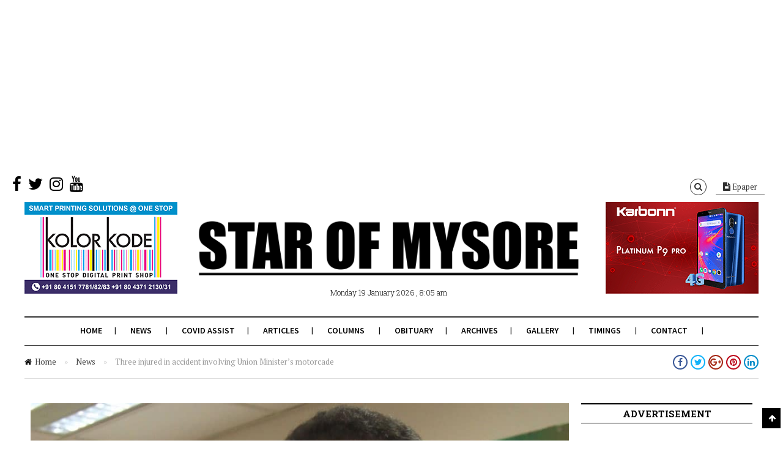

--- FILE ---
content_type: application/javascript; charset=utf-8
request_url: https://starofmysore.com/wp-content/plugins/visual-composer-kit/assets/js/shortcode.js?ver=2.0.7
body_size: 9514
content:
!function(e,t){"use strict";var i={initLightbox:function(){t('.vckit-btn[data-lightbox="video"]').magnificPopup({type:"iframe",removalDelay:300,preloader:!1,fixedContentPos:!1,mainClass:"vckit-lightbox-wrapper"});var i={type:"inline",removalDelay:300,preloader:!1,mainClass:"vckit-lightbox-wrapper",callbacks:{open:function(){e.dispatchEvent(new Event("resize")),t(document).trigger("vckitOpenLightbox"),VC_KIT.carousel.init(t(".vckit-lightbox-wrapper"))},close:function(){t(document).trigger("vckitCloseLightbox")}}};t('.vckit-btn[data-lightbox="lightbox"]').magnificPopup(t.extend({},i,{})),t(".open-vckit-lightbox a").unbind(),t(".open-vckit-lightbox a").off("click"),t("a.open-vckit-lightbox").unbind(),t("a.open-vckit-lightbox").off("click"),t(document).on("click",".open-vckit-lightbox a, a.open-vckit-lightbox",function(e){t.magnificPopup.open(t.extend({},i,{items:{src:t(this).attr("href"),type:"inline"}})),e.preventDefault(),e.stopPropagation()});var n=e.location.hash;if(n){var a=(n.substr(1,n),t(n));a.length&&a.hasClass("vckit-lightbox")&&t.magnificPopup.open(t.extend({},i,{items:{src:n,type:"inline"}}))}}};e.VC_KIT=i}(window,jQuery),jQuery(document).ready(function(e){VC_KIT.initLightbox();new LazyLoad({threshold:500,elements_selector:".vckit-lazyload img",throttle:200,data_src:"src",data_srcset:"srcset",callback_load:function(t){e(t).trigger("vckit_lazy_loaded")}});e.magnificPopup.instance._onFocusIn=function(t){return!!e(t.target).hasClass("ui-datepicker-month")||(!!e(t.target).hasClass("ui-datepicker-year")||void e.magnificPopup.proto._onFocusIn.call(this,t))}}),function(e,t,i){"use strict";t.initBeforeAfter=function(){e(".twentytwenty-container").each(function(){e(this).twentytwenty({default_offset_pct:e(this).attr("data-offset")||.5,orientation:e(this).attr("data-orientation")})})}}(jQuery,window.VC_KIT,window.document),jQuery(document).ready(function(e){VC_KIT.initBeforeAfter()}),function(e,t,i){"use strict";t.carousel={init:function(t){var i=this,n=e("[data-vckit-carousel]");t&&(n=t.find("[data-vckit-carousel]")),n.each(function(){var t=e(this),n={},a=t.data("vckit-carousel"),o=a.arrow_style||"arrow";a.autoplay_speed=parseInt(a.autoplay_speed),a.speed=parseInt(a.speed),a.slides_to_scroll=parseInt(a.slides_to_scroll),a.md=parseInt(a.md),a.sm=parseInt(a.sm),a.xs=parseInt(a.xs),n.rows=0,n.arrows=a.arrows||!1,n.dots=a.dots,n.fade=a.fade,n.autoplay=a.autoplay,n.autoplaySpeed=a.autoplay_speed,n.pauseOnHover=a.pause_on_hover,n.speed=a.speed,n.slidesToScroll=a.slides_to_scroll,n.slidesToShow=a.md,n.adaptiveHeight=!0,n.responsive=[{breakpoint:991,settings:{slidesToShow:a.sm,slidesToScroll:a.sm<a.slides_to_scroll?a.sm:a.slides_to_scroll}},{breakpoint:767,settings:{slidesToShow:a.xs,slidesToScroll:a.xs<a.slides_to_scroll?a.xs:a.slides_to_scroll}}],i.setArrow(o,n),"square"!=o&&"circle"!=o&&"half-circle"!=o||(t.css("overflow","hidden"),t.addClass("slick--hack")),t.hasClass("slick-initialized")?(t.slick("unslick"),t.slick(n)):t.slick(n)})},setArrow:function(e,t,i){if(""!=e){var n="fa-angle-right",a="fa-angle-left";switch(e){case"slide":case"square":case"circle":case"half-circle":case"slide":case"split":case"diamond":case"fillpath":break;case"imgbar":case"roundslide":case"growpop":case"fillslide":n="fa-long-arrow-right",a="fa-long-arrow-left";break;case"reveal":case"multithumb":n="fa-caret-right",a="fa-caret-left";break;case"flip":n="fa-angle-double-right",a="fa-angle-double-left";break;case"circleslide":n="fa-chevron-right",a="fa-chevron-left";break;case"circlepop":n="",a=""}t.prevArrow='<button type="button" class="carousel-prev slick-arrow '+e+'-prev"><span class="icon-wrap"><i class="fa '+a+'" aria-hidden="true"></i></span></button>',t.nextArrow='<button type="button" class="carousel-next slick-arrow '+e+'-next"><span class="icon-wrap"><i class="fa '+n+'" aria-hidden="true"></i></span></button>'}return t}}}(jQuery,window.VC_KIT,window.document),jQuery(document).ready(function(e){VC_KIT.carousel.init()}),function(e,t,i){"use strict";e(i);t.circlecounter=function(){e(".vckit-circle-counter").each(function(){var t=e(this);t.attr("id");new VcWaypoint({element:this,handler:function(e){t.easyPieChart({onStep:function(e,t,i){this.el.children[0].innerHTML=Math.round(i)+"%"}})},offset:"bottom-in-view"})})}}(jQuery,window.VC_KIT,window.document),jQuery(document).ready(function(e){VC_KIT.circlecounter()}),function(e,t,i){"use strict";t.countdown=function(){e(".vckit-countdown").each(function(){var t=e(this),i=t.attr("data-date"),n=(t.attr("data-time-zone"),e(".dayAll")),a=e(".dayAllUnit"),o=e(".year"),s=e(".yearUnit"),r=e(".mty"),c=e(".mtyUnit"),l=e(".monthAll"),d=e(".monthAllUnit"),u=e(".wtm"),f=e(".wtmUnit"),h=e(".weekAll"),m=e(".weekAllUnit"),p=e(".dtw"),v=e(".dtwUnit"),g=e(".dtm"),y=e(".dtmUnit"),w=e(".hour"),k=e(".hourUnit"),C=e(".minute"),j=e(".minuteUnit"),x=e(".second"),b=e(".secondUnit");t.countdown(i,function(e){n.html(e.strftime("%-D")),a.html(e.strftime("Day%!D")),o.html(e.strftime("%-Y")),s.html(e.strftime("Year%!Y")),r.html(e.strftime("%-Z")),c.html(e.strftime("Month%!Z")),l.html(e.strftime("%-m")),d.html(e.strftime("Month%!m")),u.html(e.strftime("%-W")),f.html(e.strftime("Week%!W")),h.html(e.strftime("%-w")),m.html(e.strftime("Week%!w")),p.html(e.strftime("%-d")),v.html(e.strftime("Day%!d")),g.html(e.strftime("%-n")),y.html(e.strftime("Day%!n")),w.html(e.strftime("%-H")),k.html(e.strftime("Hour%!H")),C.html(e.strftime("%M")),j.html(e.strftime("Minute%!M")),x.html(e.strftime("%S")),b.html(e.strftime("Second%!S"))})})}}(jQuery,window.VC_KIT,window.document),jQuery(document).ready(function(e){VC_KIT.countdown()}),function(e,t,i){"use strict";t.counter=function(){e(".vckit-counter").each(function(){var t=e(this),i=t.find("[data-countup-selector]").attr("id"),n=t.attr("data-counter-from"),a=t.attr("data-counter-to"),o=t.attr("data-counter-decimals"),s=t.attr("data-counter-duration"),r=!1,c=new CountUp(i,n,a,o,s,{useEasing:!0,useGrouping:!0,separator:t.attr("data-counter-dise"),decimal:t.attr("data-counter-dese")});new VcWaypoint({element:this,handler:function(e){"down"!==e||r||(c.start(),r=!0)},offset:"bottom-in-view"})})}}(jQuery,window.VC_KIT,window.document),jQuery(document).ready(function(e){VC_KIT.counter()}),jQuery(document).ready(function(e){e(".vckit-icon-divider").each(function(){var t=e(this);new VcWaypoint({element:this,handler:function(e){"down"===e&&setTimeout(function(){t.addClass("grow")},275)},offset:"bottom-in-view"})})});var $event=jQuery.event,$special,resizeTimeout;$special=$event.special.debouncedresize={setup:function(){jQuery(this).on("resize",$special.handler)},teardown:function(){jQuery(this).off("resize",$special.handler)},handler:function(e,t){var i=this,n=arguments,a=function(){e.type="debouncedresize",$event.dispatch.apply(i,n)};resizeTimeout&&clearTimeout(resizeTimeout),t?a():resizeTimeout=setTimeout(a,$special.threshold)},threshold:250};var Vckit_Grid=function(e){function t(t){w=e.extend(!0,{},w,t),f.imagesLoaded(function(){i(),a(!0),r(),o()})}function i(){var e=f.width(),t=Math.floor(e/160),i=Math.floor(e%160),n=150+i/t;h.width(n),h.height(n)}function n(t){h=h.add(t),t.each(function(){var t=e(this);t.data({offsetTop:t.offset().top,height:t.height()})}),s(t)}function a(t){h.each(function(){var i=e(this);i.data("offsetTop",i.offset().top),t&&i.data("height",i.height())})}function o(){s(h),g.on("debouncedresize",function(){v=0,p=-1,i(),a(),r(),void 0!==e.data(this,"preview")&&l()})}function s(t){t.on("click","span.vckit-google-close",function(){return l(),!1}).children("a").on("click",function(t){var i=e(this).parent();return m===i.index()?l():c(i),!1})}function r(){u={width:g.width(),height:g.height()}}function c(t){var i=e.data(this,"preview"),n=t.data("offsetTop");if(v=0,void 0!==i){if(p===n)return i.update(t),!1;n>p&&(v=i.height),l()}p=n,i=e.data(this,"preview",new d(t)),i.open()}function l(){m=-1,e.data(this,"preview").close(),e.removeData(this,"preview")}function d(e){this.$item=e,this.expandedIdx=this.$item.index(),this.create(),this.update()}var u,f=e(".vckit-grid-google"),h=f.children("li"),m=-1,p=-1,v=0,g=e(window),y=e("html, body"),w={minHeight:500,speed:350,easing:"ease",showVisitButton:!0};return d.prototype={create:function(){this.$title=e("<h3></h3>"),this.$description=e("<p></p>");var t=[this.$title,this.$description];!0===w.showVisitButton&&(this.$href=e('<a href="#">'+f.attr("data-button-text")+"</a>"),t.push(this.$href)),this.$details=e('<div class="vckit-google-details"></div>').append(t),this.$loading=e('<div class="vckit-google-loading"></div>'),this.$fullimage=e('<div class="vckit-google-fullimg"></div>').append(this.$loading),this.$closePreview=e('<span class="vckit-google-close"></span>'),this.$previewInner=e('<div class="vckit-google-expander-inner"></div>').append(this.$closePreview,this.$fullimage,this.$details),this.$previewEl=e('<div class="vckit-google-expander"></div>').append(this.$previewInner),this.$item.append(this.getEl()),this.setTransition()},update:function(t){if(t&&(this.$item=t),-1!==m){h.eq(m).removeClass("vckit-google-expanded"),this.$item.addClass("vckit-google-expanded"),this.positionPreview()}m=this.$item.index();var i=this.$item.children("a"),n={href:i.attr("href"),largesrc:i.data("largesrc"),title:i.data("title"),description:i.data("description")};this.$title.html(n.title),this.$description.html(n.description),!0===w.showVisitButton&&this.$href.attr("href",n.href);var a=this;void 0!==a.$largeImg&&a.$largeImg.remove(),a.$fullimage.is(":visible")&&(this.$loading.show(),e("<img/>").load(function(){var t=e(this);t.attr("src")===a.$item.children("a").data("largesrc")&&(a.$loading.hide(),a.$fullimage.find("img").remove(),a.$largeImg=t.fadeIn(350),a.$fullimage.append(a.$largeImg))}).attr("src",n.largesrc))},open:function(){setTimeout(e.proxy(function(){this.setHeights(),this.positionPreview()},this),25)},close:function(){var t=this,i=function(){e(this).off("transitionend"),t.$item.removeClass("vckit-google-expanded"),t.$previewEl.remove()};return setTimeout(e.proxy(function(){void 0!==this.$largeImg&&this.$largeImg.fadeOut("fast"),this.$previewEl.css("height",0);var e=h.eq(this.expandedIdx);e.css("height",e.data("height")).on("transitionend",i)},this),25),!1},calcHeight:function(){var e=f.data("preview-height")-10,t=f.data("preview-height")+this.$item.data("height");e<w.minHeight&&(e=w.minHeight,t=w.minHeight+this.$item.data("height")+10),this.height=e,this.itemHeight=t},setHeights:function(){var e=this,t=function(){e.$item.off("transitionend"),e.$item.addClass("vckit-google-expanded")};this.calcHeight(),this.$previewEl.css("height",this.height),this.$item.css("height",this.itemHeight).on("transitionend",t)},positionPreview:function(){var e=this.$item.data("offsetTop"),t=(this.$previewEl.offset().top,e);t-=f.data("top-offset"),y.animate({scrollTop:t},w.speed)},setTransition:function(){this.$previewEl.css("transition","height "+w.speed+"ms "+w.easing),this.$item.css("transition","height "+w.speed+"ms "+w.easing)},getEl:function(){return this.$previewEl}},{init:t,addItems:n}}(jQuery);jQuery(document).ready(function(e){Vckit_Grid.init()}),jQuery(document).ready(function(e){var t=document.body,i=window.document.documentElement;e(".vckit-grid-magazine-wrap").each(function(){function n(){return window.pageXOffset||i.scrollLeft}function a(){return window.pageYOffset||i.scrollTop}function o(){[].slice.call(p).forEach(function(t,i){e(t).on("click",function(e){if(e.preventDefault(),k||y===i)return!1;k=!0,y=i,classie.add(t,"vckit-grid-item--loading"),setTimeout(function(){classie.add(t,"vckit-grid-item--animate"),setTimeout(function(){s(t)},500)},1e3)})}),g.addEventListener("click",function(){r()}),document.addEventListener("keydown",function(e){if(!k&&-1!==y){27===(e.keyCode||e.which)&&(e.preventDefault(),"activeElement"in document&&document.activeElement.blur(),r())}})}function s(i){var n=document.createElement("div");n.className="magazine-placeholder";var a=e(i),o=e(a).offset(),s=e(window).width(),r=e(window).height(),l=e(window).scrollTop(),d=e(a).outerWidth(),u=e(a).outerHeight();n.style.WebkitTransform="translate3d("+o.left+"px, "+(o.top-l)+"px, 0px) scale3d("+d/s+","+u/r+",1)",n.style.transform="translate3d("+o.left+"px, "+(o.top-l)+"px, 0px) scale3d("+d/s+","+u/r+",1)",classie.add(n,"placeholder--trans-in"),h.appendChild(n),classie.add(t,"view-single"),setTimeout(function(){n.style.WebkitTransform="translate3d(0px, 0px, 0px)",n.style.transform="translate3d(0px, 0px, 0px)",window.addEventListener("scroll",c)},25),setTimeout(function(){classie.remove(n,"placeholder--trans-in"),classie.add(n,"placeholder--trans-out"),classie.add(m,"content--show"),classie.add(v[y],"content__item--show"),classie.add(g,"close-button--show"),classie.addClass(t,"noscroll"),k=!1},500)}function r(){var i=p[y],n=v[y];classie.remove(n,"content__item--show"),classie.remove(m,"content--show"),classie.remove(g,"close-button--show"),classie.remove(t,"view-single");var a=e(i),o=e(a).offset(),s=e(window).width(),r=e(window).height(),l=e(window).scrollTop(),d=e(a).outerWidth(),u=e(a).outerHeight();setTimeout(function(){var e=h.querySelector(".magazine-placeholder");classie.removeClass(t,"noscroll"),e.style.WebkitTransform="translate3d("+o.left+"px, "+(o.top-l)+"px, 0px) scale3d("+d/s+","+u/r+",1)",e.style.transform="translate3d("+o.left+"px, "+(o.top-l)+"px, 0px) scale3d("+d/s+","+u/r+",1)",setTimeout(function(){n.parentNode.scrollTop=0,h.removeChild(e),classie.remove(i,"vckit-grid-item--loading"),classie.remove(i,"vckit-grid-item--animate"),w=!1,window.removeEventListener("scroll",c)},600),y=-1},25)}function c(){w||(w=!0,l=n(),d=a()),window.scrollTo(l,d)}var l,d,u=e(this),f=u.get(0),h=f.querySelector(".vckit-grid-magazine"),m=f.querySelector(".vckit-magazine-content"),p=h.querySelectorAll(".vckit-grid-item"),v=m.querySelectorAll(".content__item"),g=m.querySelector(".vckit-magazine-close-button"),y=-1,w=!1,k=!1;!function(){o()}()})}),jQuery(document).ready(function(e){e(".vckit-grid-samsung").each(function(){new GridScrollFx(e(this).get(0),{viewportFactor:.4})}),e(".vckit-grid").not(".vckit-grid-samsung, .vckit-grid-noanim").each(function(){new AnimOnScroll(e(this).get(0),{minDuration:.4,maxDuration:.7,viewportFactor:.2})})}),jQuery(document).ready(function(e){e("body").append('<svg class="svg-hidden" viewBox="0 0 310 160"> <defs> <clippath id="cp_up"> <polygon id="cp_poly_up" points="0,0 310,0 310,160" /> </clippath> <clippath id="cp_down"> <polygon id="cp_poly_down" points="0,0 0,160 310,160" /> </clippath> </defs> </svg>')}),jQuery(document).ready(function(e){e(".eib-type-svg").each(function(){var t=e(this).find(".eib-img"),i=t.attr("id"),n=t.data("duration"),a=t.data("timing"),o=t.data("src");new VcWaypoint({element:document.getElementById(i),handler:function(e){setTimeout(function(){new Vivus(i,{type:"delayed",pathTimingFunction:Vivus[a],animTimingFunction:Vivus.LINEAR,duration:n,file:o})},100)},offset:"bottom-in-view"})})}),function(e,t,i){t.iconShowcase={init:function(){e(".vckit-icon-showcase").each(function(){function t(){a.addClass("vckit-appeared"),c.length||(l=!0,r.addClass("vckit-icon-showcase-active"),a.hasClass("vckit-icon-showcase-autoplay")&&(i(),a.hover(function(e){d=!0},function(e){d=!1})))}function i(){n=0;setInterval(function(){d||(o.removeClass("vckit-icon-showcase-active vckit-icon-current"),n==f-1?n=0:n++,o.eq(n).addClass("vckit-icon-showcase-active"))},u)}var n,a=e(this),o=a.find(".vckit-icon-showcase-item"),s=a.find(".vckit-icon-showcase-icon"),r=(a.find(".vckit-icon-showcase-content"),a.find(".vckit-icon-showcase-item:first-child")),c=a.find(".vckit-icon-showcase-item.vckit-icon-showcase-active"),l=!1,d=!1,u=3e3,f=o.length;void 0!==a.data("interval")&&!1!==a.data("interval")&&(u=a.data("interval")),a.hasClass("vckit-icon-showcase-disable-scrolldown")?t():new VcWaypoint({element:a[0],handler:function(e){setTimeout(function(){t()},500)},offset:"75%"}),s.each(function(){var t=e(this),i=t.parent();t.mouseenter(function(){1==l&&(i.siblings().removeClass("vckit-icon-showcase-active vckit-icon-current"),i.addClass("vckit-icon-showcase-active vckit-icon-current"),n=a.find(".vckit-icon-current").index())})})})},updateIconPosition:function(){e(".vckit-icon-showcase").each(function(){var t=e(this).find(".vckit-icon-showcase-item"),i=t.length,n=e(this).find(".vckit-icon-showcase-circle"),a=n.offset(),o=n.width()/2;a.left,a.top;if(i){var s=2*Math.PI/i;t.each(function(t,i){var i=e(this),n=i.find(".vckit-icon-showcase-icon"),a=s*t;a+=2*Math.PI/4;var r={x:o-o*Math.cos(a),y:o-o*Math.sin(a)};n.css({left:r.x,top:r.y})})}})}}}(jQuery,window.VC_KIT,window.document),jQuery(document).ready(function(e){setTimeout(function(){VC_KIT.iconShowcase.init(),VC_KIT.iconShowcase.updateIconPosition()},200),e(window).on("resize",function(){setTimeout(function(){VC_KIT.iconShowcase.updateIconPosition()},200)})}),function(e,t,i){"use strict";t.instafeed={config:{template:'<div class="vckit-instafeed-item"><div class="vckit-instafeed-item-wrapper"><a href="{{link}}" target="_blank"><img width="320" height="320" src="{{image}}" alt="Instagram Feed"></a><div class="vckit-instafeed-item-info"><span class="vckit-instafeed-item-likes"><i class="fa fa-heart-o"></i>{{likes}}</span><span class="vckit-instafeed-item-comments"><i class="fa fa-comment-o"></i>{{comments}}</span></div></div></div>'},init:function(){var i=this;e(".vckit-instafeed").each(function(){for(var n=e(this),a=n.data("token"),o=n.data("limit")||20,s=n.data("sortby"),r=n.data("resolution"),c=n.get(0),l=e.extend({},{get:"user",userId:"self",limit:o,target:e(this).attr("id"),accessToken:a,sortBy:s,resolution:r,before:function(){n.slick("unslick")},after:function(){t.carousel.init()},error:function(e){console.error("Unable to download Instagram data: "+e)}},i.config);c.firstChild;)c.removeChild(c.firstChild);if(window.Instafeed){new Instafeed(l).run()}})}}}(jQuery,window.VC_KIT,window.document),jQuery(document).ready(function(e){VC_KIT.instafeed.init()}),function(e,t,i){"use strict";t.initInstagramFeed=function(){}}(jQuery,window.VC_KIT,window.document),jQuery(document).ready(function(e){VC_KIT.initInstagramFeed()}),function(e,t){t.initInteractiveHover=function(){e(".effect-hover").each(function(){var t=e(this),i=t.width();i<380&&e(this).addClass("effect-sm"),i<280&&e(this).addClass("effect-xs")})}}(jQuery,window.VC_KIT),jQuery(document).ready(function(e){VC_KIT.initInteractiveHover()}),function(e,t,i){"use strict";t.initNotification=function(){e(".vckit-interactive-notification").each(function(){function t(){"cornerexpand"==s&&path.animate({path:pathConfig.to},300,mina.easeinout),new NotificationFx(c).show()}var i=e(this),n=(i.attr("id"),i.data("duration")||6),a=i.data("delay")||3,o=i.data("event")||"loaded",s=i.data("effect"),r=!1,c={message:i.html(),layout:i.data("layout"),effect:s,type:i.data("type"),ttl:1e3*n};if("loadingcircle"==s){var l=e("#"+i.data("expand-id")).get(0);c.wrapper=l}"loaded"==o?setTimeout(function(){t()},1e3*a):new VcWaypoint({element:this,handler:function(e){"down"!=e||r||(t(),r=!0)},offset:"bottom-in-view"})})}}(jQuery,window.VC_KIT,window.document),jQuery(document).ready(function(e){VC_KIT.initNotification()}),function(e,t,i){"use-strict";t.scrollSmooth=function(){e(".vckit-navigator, .vckit-interactive-nav").each(function(){var t=e(this),i=t.data("target")||"",n=t.data("speed")||750,a=t.data("offset")||0,o=t.find("a[href*=#]:not([href=#])"),s=!1;o.off("click"),e(i).each(function(){var t=e(this);new VcWaypoint({element:t[0],handler:function(i){o.each(function(){s||(e(this).removeClass("vckit-active nav__item--current"),e(this).attr("href")==="#"+t.attr("id")&&e(this).addClass("vckit-active nav__item--current"))})},offset:"75%"})}),o.each(function(){var t=e(this);t.on("click",function(){var i=t.attr("href"),r=e(i);return r=r.length?r:e("[name="+i.substr(1)+"]"),r.length&&(s=!0,e("html,body").animate({scrollTop:r.offset().top-a},n,function(){s=!1,o.removeClass("vckit-active nav__item--current"),t.addClass("vckit-active nav__item--current")})),!1})})})}}(jQuery,window.VC_KIT,window.document),jQuery(document).ready(function(e){VC_KIT.scrollSmooth()}),function(e,t,i){"use strict";t.qrcode=function(){e(".vckit-qr-code").each(function(){var t=e(this),n=t.attr("id"),a=t.attr("data-text"),o=t.attr("data-width"),s=t.attr("data-height"),r=t.attr("data-datacolor"),c=t.attr("data-bgcolor");new QRCode(i.getElementById(n),{text:a,width:o,height:s,colorDark:r,colorLight:c,correctLevel:QRCode.CorrectLevel.H})})}}(jQuery,window.VC_KIT,window.document),jQuery(document).ready(function(e){VC_KIT.qrcode()}),function(e){"use strict";function t(e,t){for(var i in t)t.hasOwnProperty(i)&&(e[i]=t[i]);return e}function i(e,i){this.el=e,this.options=t({},this.options),t(this.options,i),this.timeline=new mojs.Timeline;for(var n=0,a=this.options.tweens.length;n<a;++n)this.timeline.add(this.options.tweens[n]);var o=this;this.el.addEventListener("mouseenter",function(){o.timeline.replay()})}if(void 0!=e.mojs){var n=function(){var t;return t=e.navigator.userAgent,t.match(/iPad/i)||t.match(/iPhone/i)}();n||function(){var t;t=navigator.maxTouchPoints>0||navigator.msMaxTouchPoints>0,[].indexOf.call(e,"ontouchstart")}();i.prototype.options={tweens:[new mojs.Burst({})],onCheck:function(){return!1},onUnCheck:function(){return!1}};var a=[].slice.call(document.querySelectorAll(".vckit-sharer"));for(var o in a){var s=a[o].getAttribute("data-type");if(s.match(/style/)){var r=[].slice.call(a[o].querySelectorAll("li > a.vckit-sharer-link"));for(var c in r)!function(e,t){var n=t.querySelector("span");if("style1"==e)new i(t,{tweens:[new mojs.Burst({parent:t,radius:{20:60},count:6,children:{fill:"#C0C1C3",opacity:.6,radius:15,duration:1700,easing:mojs.easing.bezier(.1,1,.3,1)}}),new mojs.Shape({parent:t,type:"circle",radius:{0:40},fill:"transparent",stroke:"#C0C1C3",strokeWidth:{20:0},opacity:.6,duration:700,easing:mojs.easing.sin.out}),new mojs.Tween({duration:1200,onUpdate:function(e){if(e>.3){var t=mojs.easing.elastic.out(1.43*e-.43);n.style.WebkitTransform=n.style.transform="scale3d("+t+","+t+",1)"}else n.style.WebkitTransform=n.style.transform="scale3d(0,0,1)"}})],onCheck:function(){t.style.color="#988ADE"},onUnCheck:function(){t.style.color="#C0C1C3"}});else if("style2"==e)new i(t,{tweens:[new mojs.Burst({parent:t,count:6,radius:{26:60},timeline:{delay:300},children:{fill:"#C0C1C3",radius:7,opacity:.6,duration:1500,easing:mojs.easing.bezier(.1,1,.3,1)}}),new mojs.Shape({parent:t,radius:{0:33},fill:"transparent",stroke:"#C0C1C3",strokeWidth:{35:0},opacity:.6,duration:600,easing:mojs.easing.ease.inout}),new mojs.Tween({duration:1100,onUpdate:function(e){if(e>.3){var t=mojs.easing.elastic.out(1.43*e-.43);n.style.WebkitTransform=n.style.transform="scale3d("+t+","+t+",1)"}else n.style.WebkitTransform=n.style.transform="scale3d(0,0,1)"}})],onCheck:function(){t.style.color="#988ADE"},onUnCheck:function(){t.style.color="#C0C1C3"}});else if("style3"==e)new i(t,{tweens:[new mojs.Burst({parent:t,count:6,radius:{26:60},children:{fill:["#988ADE","#DE8AA0","#8AAEDE","#8ADEAD","#DEC58A","#8AD1DE"],opacity:.6,scale:1,radius:{7:0},duration:1500,delay:300,easing:mojs.easing.bezier(.1,1,.3,1)}}),new mojs.Shape({parent:t,type:"circle",scale:{0:1},radius:33,fill:"transparent",stroke:"#988ADE",strokeWidth:{35:0},opacity:.6,duration:750,easing:mojs.easing.bezier(0,1,.5,1)}),new mojs.Tween({duration:1100,onUpdate:function(e){if(e>.3){var t=mojs.easing.elastic.out(1.43*e-.43);n.style.WebkitTransform=n.style.transform="scale3d("+t+","+t+",1)"}else n.style.WebkitTransform=n.style.transform="scale3d(0,0,1)"}})],onCheck:function(){t.style.color="#988ADE"},onUnCheck:function(){t.style.color="#C0C1C3"}});else if("style4"==e){var a=mojs.easing.path("M0,100 L25,99.9999983 C26.2328835,75.0708847 19.7847843,0 100,0");new i(t,{tweens:[new mojs.Burst({parent:t,count:6,radius:{26:60},children:{fill:["#988ADE","#DE8AA0","#8AAEDE","#8ADEAD","#DEC58A","#8AD1DE"],opacity:.6,radius:10,direction:[-1,-1,-1,1,-1],swirlSize:"rand(10, 14)",duration:1500,easing:mojs.easing.bezier(.1,1,.3,1),isSwirl:!0}}),new mojs.Shape({parent:t,radius:33,scale:{0:1},fill:"transparent",stroke:"#988ADE",strokeWidth:{15:0},opacity:.6,duration:750,easing:mojs.easing.bezier(0,1,.5,1)}),new mojs.Tween({duration:900,onUpdate:function(e){var t=a(e);n.style.WebkitTransform=n.style.transform="scale3d("+t+","+t+",1)"}})],onCheck:function(){t.style.color="#988ADE"},onUnCheck:function(){t.style.color="#C0C1C3"}})}else if("style5"==e){var o=mojs.easing.path("M0,100 L25,99.9999983 C26.2328835,75.0708847 19.7847843,0 100,0");new i(t,{tweens:[new mojs.Burst({parent:t,count:15,radius:{10:43},angle:{0:140,easing:mojs.easing.bezier(.1,1,.3,1)},children:{fill:"#988ADE",radius:10,opacity:.6,duration:1500,easing:mojs.easing.bezier(.1,1,.3,1)}}),new mojs.Tween({duration:800,easing:mojs.easing.bezier(.1,1,.3,1),onUpdate:function(e){o(e),n.style.WebkitTransform=n.style.transform="scale3d("+e+","+e+",1)"}})],onCheck:function(){t.style.color="#988ADE"},onUnCheck:function(){t.style.color="#C0C1C3"}})}else if("style6"==e){var s=mojs.easing.path("M0,100 L25,99.9999983 C26.2328835,75.0708847 19.7847843,0 100,0");new i(t,{tweens:[new mojs.Burst({parent:t,radius:{26:53},count:13,children:{shape:"line",fill:"white",radius:{12:0},scale:1,stroke:"#988ADE",strokeWidth:2,duration:1500,easing:mojs.easing.bezier(.1,1,.3,1)}}),new mojs.Shape({parent:t,radius:{6:30},fill:"transparent",stroke:"#988ADE",strokeWidth:{30:0},duration:800,easing:mojs.easing.bezier(.1,1,.3,1)}),new mojs.Tween({duration:800,easing:mojs.easing.bezier(.1,1,.3,1),onUpdate:function(e){s(e),n.style.WebkitTransform=n.style.transform="scale3d("+e+","+e+",1)"}})],onCheck:function(){t.style.color="#988ADE"},onUnCheck:function(){t.style.color="#C0C1C3"}})}else if("style7"==e)new i(t,{tweens:[new mojs.Burst({parent:t,radius:{30:66},count:12,children:{fill:"#988ADE",opacity:.6,scale:1,radius:{"rand(5,20)":0},swirlSize:15,direction:[1,1,-1,-1,1,1,-1,-1,-1],duration:1200,delay:200,easing:mojs.easing.bezier(.1,1,.3,1),isSwirl:!0}}),new mojs.Shape({parent:t,radius:{13:44},fill:"transparent",stroke:"#988ADE",strokeWidth:{20:0},opacity:.6,duration:1500,easing:mojs.easing.bezier(.1,1,.3,1)}),new mojs.Shape({parent:t,radius:{20:56},fill:"transparent",stroke:"#988ADE",strokeWidth:{13:0},opacity:.3,duration:1600,delay:320,easing:mojs.easing.bezier(.1,1,.3,1)}),new mojs.Tween({duration:1e3,onUpdate:function(e){if(e>.3){var t=mojs.easing.elastic.out(1.43*e-.43);n.style.WebkitTransform=n.style.transform="scale3d("+t+","+t+",1)"}else n.style.WebkitTransform=n.style.transform="scale3d(0,0,1)"}})],onCheck:function(){t.style.color="#988ADE"},onUnCheck:function(){t.style.color="#C0C1C3"}});else if("style8"==e){var r=mojs.easing.path("M0,100 L25,99.9999983 C26.2328835,75.0708847 19.7847843,0 100,0");new i(t,{tweens:[new mojs.Burst({parent:t,count:14,radius:{25:55},children:{fill:"#988ADE",opacity:.6,radius:{"rand(2,10)":0},scale:1,swirlSize:15,duration:1600,easing:mojs.easing.bezier(.1,1,.3,1),isSwirl:!0}}),new mojs.Burst({parent:t,count:10,angle:{0:5},radius:{35:50},children:{fill:"#988ADE",shape:"line",opacity:.6,radius:{"rand(2,10)":0},scale:1,stroke:"#988ADE",strokeWidth:2,duration:1800,delay:300,easing:mojs.easing.bezier(.1,1,.3,1)}}),new mojs.Burst({parent:t,radius:{20:40},count:9,children:{fill:"#988ADE",opacity:.6,radius:{"rand(2,10)":0},scale:1,swirlSize:15,duration:2e3,delay:500,easing:mojs.easing.bezier(.1,1,.3,1),isSwirl:!0}}),new mojs.Burst({parent:t,count:20,angle:{0:-10},radius:{45:65},children:{fill:"#988ADE",opacity:.6,radius:{"rand(5,10)":0},scale:1,duration:3e3,delay:750,easing:mojs.easing.bezier(.1,1,.3,1)}}),new mojs.Tween({duration:400,easing:mojs.easing.back.out,onUpdate:function(e){r(e),n.style.WebkitTransform=n.style.transform="scale3d("+e+","+e+",1)"}})],onCheck:function(){t.style.color="#988ADE"},onUnCheck:function(){t.style.color="#C0C1C3"}})}else if("style9"==e)n.style.WebkitTransformOrigin=n.style.transformOrigin="-10% 50%",new i(t,{tweens:[new mojs.Burst({parent:t,count:6,radius:{26:60},angle:135,degree:90,children:{fill:["#988ADE","#DE8AA0","#8AAEDE","#8ADEAD","#DEC58A","#8AD1DE"],scale:1,radius:{7:0},opacity:.6,duration:1500,delay:350,easing:mojs.easing.bezier(.1,1,.3,1)}}),new mojs.Burst({parent:t,count:6,angle:45,degree:-90,radius:{26:66},children:{fill:["#988ADE","#DE8AA0","#8AAEDE","#8ADEAD","#DEC58A","#8AD1DE"],scale:1,radius:{7:0},opacity:.6,duration:1500,delay:550,easing:mojs.easing.bezier(.1,1,.3,1)}}),new mojs.Shape({parent:t,radius:{0:33},fill:"transparent",stroke:"#988ADE",strokeWidth:{35:0},opacity:.6,duration:750,easing:mojs.easing.bezier(0,1,.5,1)}),new mojs.Shape({parent:t,radius:{0:33},fill:"transparent",stroke:"#988ADE",strokeWidth:{35:0},opacity:.6,duration:750,delay:200,easing:mojs.easing.bezier(0,1,.5,1)}),new mojs.Tween({duration:1500,onUpdate:function(e){if(e>.3){var t=mojs.easing.elastic.out(1.43*e-.43);n.style.WebkitTransform=n.style.transform="scale3d("+t+","+t+",1) rotate3d(0,0,1,"+90*(1-t)+"deg)"}else n.style.WebkitTransform=n.style.transform="scale3d(0,0,1)"}})],onCheck:function(){t.style.color="#988ADE"},onUnCheck:function(){t.style.color="#C0C1C3"}});else if("style10"==e){var c=mojs.easing.path("M1,0 C1,0 26,100 51,100 C76,100 101,0 101,0"),l=mojs.easing.path("M0,100 C0,0 50,0 50,0 L50,100 L50,200 C50,200 50,100 100,100"),d=mojs.easing.path("M0,100 L50,100 L50,0 L100,0");new i(t,{tweens:[new mojs.Burst({parent:t,radius:{20:40},degree:90,angle:135,count:6,children:{shape:"line",fill:"#C0C1C3",scale:1,radius:{20:0},opacity:.6,duration:600,stroke:"#6F97F7",strokeWidth:{1:2},easing:mojs.easing.bezier(.1,1,.3,1)}}),new mojs.Tween({duration:400,easing:mojs.easing.ease.out,onUpdate:function(e){var i=c(e);n.style.opacity=i;var a=l(e);n.style.WebkitTransform=n.style.transform="translate3d(0,"+-150*a+"%,0)";var o=d(e);t.style.color=o?"#6F97F7":"#C0C1C3"}})],onCheck:function(){},onUnCheck:function(){t.style.color="#C0C1C3"}})}else if("style11"==e){var u=mojs.easing.path("M0,0 C0,87 27,100 40,100 L40,0 L100,0"),f=mojs.easing.path("M0,0c0,80,39.2,100,39.2,100L40-100c0,0-0.7,106,60,106");new i(t,{tweens:[new mojs.Shape({parent:t,radius:{0:47},fill:"transparent",stroke:"#C0C1C3",strokeWidth:{50:0},opacity:.4,duration:1e3,delay:100,easing:mojs.easing.bezier(0,1,.5,1)}),new mojs.Shape({parent:t,radius:{0:40},fill:"transparent",stroke:"#C0C1C3",strokeWidth:{40:0},opacity:.2,duration:1800,delay:300,easing:mojs.easing.bezier(0,1,.5,1)}),new mojs.Tween({duration:1300,easing:mojs.easing.ease.out,onUpdate:function(e){var i=u(e);n.style.opacity=i;var a=f(e);n.style.WebkitTransform=n.style.transform="scale3d("+a+","+a+",1)";var o=u(e);t.style.color=o>=1?"#E87171":"#C0C1C3"}})],onUnCheck:function(){t.style.color="#C0C1C3"}})}else if("style12"==e){var h=mojs.easing.path("M0,100 L20,100 L20,1 L100,1"),m=mojs.easing.path("M0,100h20V0c0,0,0.2,101,80,101");new i(t,{tweens:[new mojs.Burst({parent:t,count:2,radius:{10:40},angle:92,top:"90%",children:{shape:"line",fill:"#C0C1C3",scale:1,radius:{40:0},stroke:"#C0C1C3",strokeWidth:{4:1},strokeLinecap:"round",opacity:.5,duration:500,delay:200,easing:mojs.easing.bezier(.1,1,.3,1)}}),new mojs.Burst({parent:t,count:3,radius:{10:40},angle:182,top:"90%",children:{shape:"line",fill:"#C0C1C3",opacity:.5,scale:1,radius:{10:0},stroke:"#C0C1C3",strokeWidth:{4:1},strokeLinecap:"round",duration:600,delay:200,easing:mojs.easing.bezier(.1,1,.3,1)}}),new mojs.Shape({parent:t,radius:{40:0},radiusY:{20:0},fill:"#C0C1C3",stroke:"#C0C1C3",strokeWidth:1,opacity:.3,top:"90%",duration:400,delay:100,easing:"bounce.out"}),new mojs.Tween({duration:500,easing:mojs.easing.bounce.out,onUpdate:function(e){var i=m(e);n.style.WebkitTransform=n.style.transform="translate3d(0,"+-450*i+"%,0)";var a=h(e);t.style.color=a?"#99D892":"#C0C1C3"}})],onUnCheck:function(){t.style.color="#C0C1C3"}})}else if("style13"==e)new i(t,{tweens:[new mojs.Burst({parent:t,count:3,degree:0,radius:{20:30},angle:-90,children:{top:[0,15,0],left:[-25,0,25],shape:"line",
fill:"#C0C1C3",radius:{20:0},scale:1,stroke:"#988ADE",opacity:.6,duration:650,easing:mojs.easing.bezier(.1,1,.3,1)}}),new mojs.Burst({parent:t,count:6,radius:{30:40},degree:-90,angle:135,children:{shape:"line",radius:{10:0},scale:1,stroke:"#988ADE",strokeWidth:{2:1},duration:600,delay:200,easing:mojs.easing.bezier(.1,1,.3,1)}}),new mojs.Tween({duration:1200,onUpdate:function(e){var t=mojs.easing.elastic.out(e);n.style.WebkitTransform=n.style.transform="translate3d("+-75*(1-t)+"%,0,0)"}})],onCheck:function(){t.style.color="#988ADE"},onUnCheck:function(){t.style.color="#C0C1C3"}});else if("style14"==e)new i(t,{tweens:[new mojs.Shape({parent:t,duration:750,type:"circle",radius:{0:40},fill:"transparent",stroke:"#F35186",strokeWidth:{35:0},opacity:.2,top:"45%",easing:mojs.easing.bezier(0,1,.5,1)}),new mojs.Shape({parent:t,duration:500,delay:100,type:"circle",radius:{0:20},fill:"transparent",stroke:"#F35186",strokeWidth:{5:0},opacity:.2,x:26,y:-40,easing:mojs.easing.sin.out}),new mojs.Shape({parent:t,duration:500,delay:180,type:"circle",radius:{0:10},fill:"transparent",stroke:"#F35186",strokeWidth:{5:0},opacity:.5,x:-6,y:-56,isRunLess:!0,easing:mojs.easing.sin.out}),new mojs.Shape({parent:t,duration:800,delay:240,type:"circle",radius:{0:20},fill:"transparent",stroke:"#F35186",strokeWidth:{5:0},opacity:.3,x:-46,y:-10,easing:mojs.easing.sin.out}),new mojs.Shape({parent:t,duration:800,delay:240,type:"circle",radius:{0:20},fill:"transparent",stroke:"#F35186",strokeWidth:{5:0},opacity:.4,x:56,y:-33,easing:mojs.easing.sin.out}),new mojs.Shape({parent:t,duration:1e3,delay:300,type:"circle",radius:{0:15},fill:"transparent",stroke:"#F35186",strokeWidth:{5:0},opacity:.2,x:13,y:-66,easing:mojs.easing.sin.out}),new mojs.Shape({parent:t,duration:600,delay:330,type:"circle",radius:{0:25},fill:"transparent",stroke:"#F35186",strokeWidth:{5:0},opacity:.4,x:-26,y:-60,easing:mojs.easing.sin.out}),new mojs.Tween({duration:1200,easing:mojs.easing.ease.out,onUpdate:function(e){if(e>.3){var t=mojs.easing.elastic.out(1.43*e-.43);n.style.WebkitTransform=n.style.transform="scale3d("+t+","+t+",1)"}else n.style.WebkitTransform=n.style.transform="scale3d(0,0,1)"}})],onCheck:function(){t.style.color="#F35186"},onUnCheck:function(){t.style.color="#C0C1C3"}});else if("style15"==e){var p=mojs.easing.path("M1,0 C1,0 26,100 51,100 C76,100 101,0 101,0"),v=mojs.easing.path("M0,100 C0,0 50,0 50,0 L50,100 L50,200 C50,200 50,100 100,100"),g=mojs.easing.path("M0,100 L50,100 L50,0 L100,0");new i(t,{tweens:[new mojs.Burst({parent:t,top:"90%",count:1,radius:{30:100},degree:20,angle:-90,children:{shape:"line",fill:"#C0C1C3",radius:{60:0},scale:1,stroke:"#9BBADC",opacity:.6,duration:600,easing:mojs.easing.bezier(.1,1,.3,1)}}),new mojs.Tween({duration:400,easing:mojs.easing.ease.inout,onUpdate:function(e){var i=p(e);n.style.opacity=i;var a=v(e);n.style.WebkitTransform=n.style.transform="translate3d("+350*a+"%,0,0)";var o=g(e);t.style.color=o?"#9BBADC":"#C0C1C3"}})],onUnCheck:function(){t.style.color="#C0C1C3"}})}else if("style16"==e){var y=mojs.easing.path("M0,0 L25.333,0 L75.333,100 L100,0"),w=mojs.easing.path("M0,100h25.3c0,0,6.5-37.3,15-56c12.3-27,35-44,35-44v150c0,0-1.1-12.2,9.7-33.3c9.7-19,15-22.9,15-22.9"),k=mojs.easing.path("M0,100.004963 C0,100.004963 25,147.596355 25,100.004961 C25,70.7741867 32.2461944,85.3230873 58.484375,94.8579105 C68.9280825,98.6531013 83.2611815,99.9999999 100,100");new i(t,{tweens:[new mojs.Burst({parent:t,count:6,radius:{0:55},degree:50,angle:-25,opacity:.3,children:{fill:"#FF6767",scale:1,radius:{"rand(5,10)":0},duration:1700,delay:350,easing:mojs.easing.bezier(.1,1,.3,1)}}),new mojs.Burst({parent:t,count:3,degree:0,radius:{20:50},angle:180,children:{top:[25,0,25],left:[-15,0,15],shape:"line",radius:{30:0},scale:1,stroke:"#FF6767",opacity:.4,duration:650,delay:200,easing:mojs.easing.bezier(.1,1,.3,1)}}),new mojs.Tween({duration:500,onUpdate:function(e){var i=w(e),a=k(e),o=1-2*a,s=1+2*a;n.style.WebkitTransform=n.style.transform="translate3d(0,"+-180*i+"px,0) scale3d("+o+","+s+",1)";var r=y(e);n.style.opacity=r,t.style.color=e>=.75?"#FF6767":"#C0C1C3"}})],onUnCheck:function(){t.style.color="#C0C1C3"}})}}(s,r[c])}}}}(window),jQuery(document).ready(function(){jQuery(".vckit-sharer-openwindow .vckit-sharer-link").on("click",function(e){return window.open(jQuery(this).attr("href"),"Share","width=1024, height=768"),!1})}),function(e,t,i){var n=[{},{movement:{imgWrapper:{translation:{x:10,y:10,z:30},rotation:{x:0,y:-10,z:0},reverseAnimation:{duration:200,easing:"easeOutQuad"}},lines:{translation:{x:10,y:10,z:[0,70]},rotation:{x:0,y:0,z:-2},reverseAnimation:{duration:2e3,easing:"easeOutExpo"}},caption:{rotation:{x:0,y:0,z:2},reverseAnimation:{duration:200,easing:"easeOutQuad"}},overlay:{translation:{x:10,y:-10,z:0},rotation:{x:0,y:0,z:2},reverseAnimation:{duration:2e3,easing:"easeOutExpo"}},shine:{translation:{x:100,y:100,z:0},reverseAnimation:{duration:200,easing:"easeOutQuad"}}}},{movement:{imgWrapper:{rotation:{x:-5,y:10,z:0},reverseAnimation:{duration:900,easing:"easeOutCubic"}},caption:{translation:{x:30,y:30,z:[0,40]},rotation:{x:[0,15],y:0,z:0},reverseAnimation:{duration:1200,easing:"easeOutExpo"}},overlay:{translation:{x:10,y:10,z:[0,20]},reverseAnimation:{duration:1e3,easing:"easeOutExpo"}},shine:{translation:{x:100,y:100,z:0},reverseAnimation:{duration:900,easing:"easeOutCubic"}}}},{movement:{imgWrapper:{rotation:{x:-5,y:10,z:0},reverseAnimation:{duration:50,easing:"easeOutQuad"}},caption:{translation:{x:20,y:20,z:0},reverseAnimation:{duration:200,easing:"easeOutQuad"}},overlay:{translation:{x:5,y:-5,z:0},rotation:{x:0,y:0,z:6},reverseAnimation:{duration:1e3,easing:"easeOutQuad"}},shine:{translation:{x:50,y:50,z:0},reverseAnimation:{duration:50,easing:"easeOutQuad"}}}},{movement:{imgWrapper:{translation:{x:0,y:-8,z:0},rotation:{x:3,y:3,z:0},reverseAnimation:{duration:1200,easing:"easeOutExpo"}},lines:{translation:{x:15,y:15,z:[0,15]},reverseAnimation:{duration:1200,easing:"easeOutExpo"}},overlay:{translation:{x:0,y:8,z:0},reverseAnimation:{duration:600,easing:"easeOutExpo"}},caption:{translation:{x:10,y:-15,z:0},reverseAnimation:{duration:900,easing:"easeOutExpo"}},shine:{translation:{x:50,y:50,z:0},reverseAnimation:{duration:1200,easing:"easeOutExpo"}}}},{movement:{lines:{translation:{x:-5,y:5,z:0},reverseAnimation:{duration:1e3,easing:"easeOutExpo"}},caption:{translation:{x:15,y:15,z:0},rotation:{x:0,y:0,z:3},reverseAnimation:{duration:1500,easing:"easeOutElastic",elasticity:700}},overlay:{translation:{x:15,y:-15,z:0},reverseAnimation:{duration:500,easing:"easeOutExpo"}},shine:{translation:{x:50,y:50,z:0},reverseAnimation:{duration:500,easing:"easeOutExpo"}}}},{movement:{imgWrapper:{translation:{x:5,y:5,z:0},reverseAnimation:{duration:800,easing:"easeOutQuart"}},caption:{translation:{x:10,y:10,z:[0,50]},reverseAnimation:{duration:1e3,easing:"easeOutQuart"}},shine:{translation:{x:50,y:50,z:0},reverseAnimation:{duration:800,easing:"easeOutQuart"}}}},{movement:{lines:{translation:{x:40,y:40,z:0},reverseAnimation:{duration:1500,easing:"easeOutElastic"}},caption:{translation:{x:20,y:20,z:0},rotation:{x:0,y:0,z:-5},reverseAnimation:{duration:1e3,easing:"easeOutExpo"}},overlay:{translation:{x:-30,y:-30,z:0},rotation:{x:0,y:0,z:3},reverseAnimation:{duration:750,easing:"easeOutExpo"}},shine:{translation:{x:100,y:100,z:0},reverseAnimation:{duration:750,easing:"easeOutExpo"}}}}];t.initTiltHover=function(){e("a.vckit-tilter").each(function(){var t=e(this),i=t.data("effect");t.imagesLoaded(function(){new TiltHoverFx(t.get(0),n[parseInt(i)-1])})})}}(jQuery,window.VC_KIT,window.document),jQuery(document).ready(function(e){VC_KIT.initTiltHover()}),function(e,t,i){"use-strict";t.animatedTyping=function(){e(".vckit-animated-typing").each(function(){var t=e(this),i=JSON.parse(t.attr("data-typing")||"[]");i.length||(i=[""]),t.typed({strings:i,loop:0!=t.data("loop"),typeSpeed:t.data("type-speed")||100,startDelay:t.data("start-delay")||1e3,backSpeed:t.data("back-speed")||0,backDelay:t.data("back-delay")||2e3,showCursor:0!=t.data("show-cursor")})})}}(jQuery,window.VC_KIT,window.document),jQuery(document).ready(function(e){VC_KIT.animatedTyping()}),jQuery(document).ready(function(e){e(".vckit-workflow").each(function(){var t=e(this);if(t.hasClass("vckit-workflow-animate")){var i=t.find(".vckit-workflow-item");new VcWaypoint({element:this,handler:function(e){t.addClass("vckit-appeared")},offset:"85%"}),i.each(function(t){var i=e(this);new VcWaypoint({element:this,handler:function(e){i.addClass("vckit-appeared")},offset:"75%"})})}})}),function(e,t,i){String.prototype.trim||function(){var e=/^[\s\uFEFF\xA0]+|[\s\uFEFF\xA0]+$/g;String.prototype.trim=function(){return this.replace(e,"")}}(),t.initContactForm=function(){e(".vckit-contact input.vckit-input__field").each(function(){var t=e(this),i=t.parents(".vckit-input");t.parents(".vckit-contact");""!==t.val().trim()&&i.addClass("vckit-input--filled"),t.on("focus",function(){i.addClass("vckit-input--filled")}),t.on("blur",function(){""===t.val().trim()&&i.removeClass("vckit-input--filled")})}),e(".vckit-contact-basic, .vckit-contact-kyo, .vckit-contact-ichiro, .vckit-contact-juro, .vckit-contact-madoka, .vckit-contact-kaede, .vckit-contact-kohana").each(function(){e(this).on("click",".vckit-input__label",function(){e(this).parent().find(".vckit-input__field").focus()})}),e(".vckit-contact textarea").each(function(){var t=e(this);""!==t.val().trim()&&t.addClass("vckit-textarea--filled"),t.on("focus",function(){t.addClass("vckit-textarea--filled")}),t.on("blur",function(){""===t.val().trim()&&t.removeClass("vckit-textarea--filled")})})}}(jQuery,window.VC_KIT,window.document),jQuery(document).ready(function(e){VC_KIT.initContactForm(),e(".vckit-contact .pirenko_highlighted").removeClass("pirenko_highlighted")});